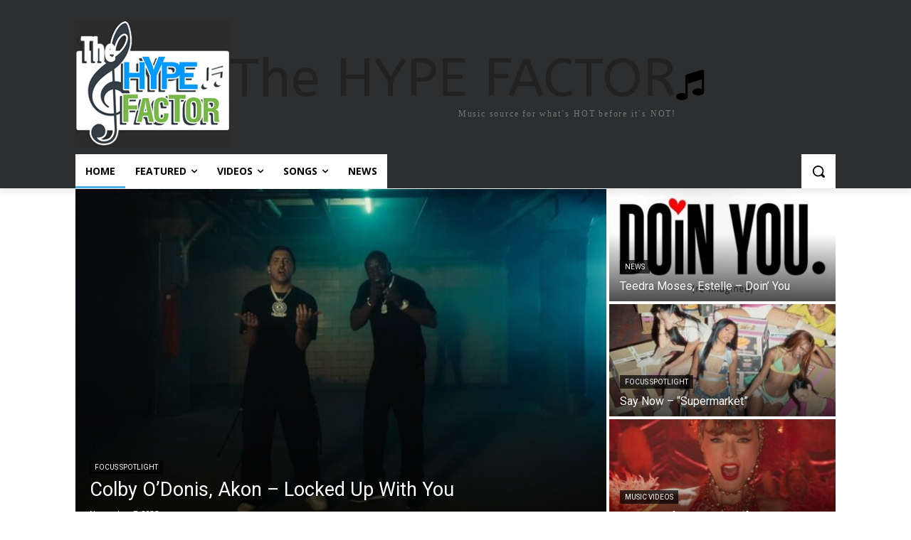

--- FILE ---
content_type: text/html; charset=utf-8
request_url: https://www.google.com/recaptcha/api2/aframe
body_size: 268
content:
<!DOCTYPE HTML><html><head><meta http-equiv="content-type" content="text/html; charset=UTF-8"></head><body><script nonce="IUQjmZxeJZdSbeRj2Ex_mg">/** Anti-fraud and anti-abuse applications only. See google.com/recaptcha */ try{var clients={'sodar':'https://pagead2.googlesyndication.com/pagead/sodar?'};window.addEventListener("message",function(a){try{if(a.source===window.parent){var b=JSON.parse(a.data);var c=clients[b['id']];if(c){var d=document.createElement('img');d.src=c+b['params']+'&rc='+(localStorage.getItem("rc::a")?sessionStorage.getItem("rc::b"):"");window.document.body.appendChild(d);sessionStorage.setItem("rc::e",parseInt(sessionStorage.getItem("rc::e")||0)+1);localStorage.setItem("rc::h",'1763327664583');}}}catch(b){}});window.parent.postMessage("_grecaptcha_ready", "*");}catch(b){}</script></body></html>

--- FILE ---
content_type: application/javascript
request_url: https://www.thehypefactor.com/wp-content/plugins/td-composer/legacy/Newspaper/js/tdVideoPlaylistYoutube.js?ver=12.7
body_size: 1029
content:
var tdYoutubePlayers={};jQuery().ready(function(){tdYoutubePlayers.init()});
(function(){tdYoutubePlayers={tdPlayerContainer:"player_youtube",players:[],init:function(){for(var c=jQuery(".td_wrapper_playlist_player_youtube"),e=0;e<c.length;e++){var a=jQuery(c[e]),b=tdYoutubePlayers.addPlayer(a),g=b.tdPlayerContainer;a.parent().find(".td_youtube_control").data("player-id",g);for(var d=a.parent().find(".td_click_video_youtube"),f=0;f<d.length;f++)jQuery(d[f]).data("player-id",g),f+1<d.length?jQuery(d[f]).data("next-video-id",jQuery(d[f+1]).data("video-id")):jQuery(d[f]).data("next-video-id",
jQuery(d[0]).data("video-id"));"1"==a.data("autoplay")&&(b.autoplay=1,b.mute=1);a=a.data("first-video");""!==a&&(b.tdPlaylistIdYoutubeVideoRunning=a,b.playVideo(a))}jQuery(".td_click_video_youtube").on("click",function(){var a=jQuery(this).data("video-id"),b=jQuery(this).data("player-id");void 0!==b&&""!==b&&void 0!==a&&""!==a&&tdYoutubePlayers.operatePlayer(b,"play",a)});jQuery(".td_youtube_control").on("click",function(){var a=jQuery(this).data("player-id");void 0!==a&&""!==a&&(jQuery(this).hasClass("td-sp-video-play")?
tdYoutubePlayers.operatePlayer(a,"play"):tdYoutubePlayers.operatePlayer(a,"pause"))})},addPlayer:function(c){c=tdYoutubePlayers.createPlayer(tdYoutubePlayers.tdPlayerContainer+"_"+tdYoutubePlayers.players.length,c);tdYoutubePlayers.players.push(c);return c},operatePlayer:function(c,e,a){for(var b=0;b<tdYoutubePlayers.players.length;b++)if(tdYoutubePlayers.players[b].tdPlayerContainer==c){c=tdYoutubePlayers.players[b];c.playStatus();"play"===e?(c.autoplay=1,c.mute=0,void 0===a?c.playerPlay():c.playVideo(a)):
"pause"==e&&tdYoutubePlayers.players[b].playerPause();break}},createPlayer:function(c,e){var a={tdYtPlayer:"",tdPlayerContainer:c,autoplay:0,mute:0,tdPlaylistIdYoutubeVideoRunning:"",jqTDWrapperVideoPlaylist:e.closest(".td_wrapper_video_playlist"),jqPlayerWrapper:e,jqControlPlayer:"",_videoId:"",playVideo:function(b){a._videoId=b;"undefined"===typeof YT||"undefined"===typeof YT.Player?(window.onYouTubePlayerAPIReady=function(){for(var a=0;a<tdYoutubePlayers.players.length;a++)tdYoutubePlayers.players[a].loadPlayer()},
jQuery.getScript("https://www.youtube.com/player_api").done(function(a,b){})):a.loadPlayer(b)},loadPlayer:function(b){var c=a._videoId;void 0!==b&&(c=b);if(void 0!==c){a.tdPlaylistIdYoutubeVideoRunning=c;b=window.td_youtube_list_ids["td_"+a.tdPlaylistIdYoutubeVideoRunning].title;var d=window.td_youtube_list_ids["td_"+a.tdPlaylistIdYoutubeVideoRunning].time;a.jqTDWrapperVideoPlaylist.find(".td_click_video_youtube").removeClass("td_video_currently_playing");a.jqTDWrapperVideoPlaylist.find(".td_"+c).addClass("td_video_currently_playing");
a.jqTDWrapperVideoPlaylist.find(".td_current_video_play_title_youtube").html(b);a.jqTDWrapperVideoPlaylist.find(".td_current_video_play_time_youtube").html(d);a.jqPlayerWrapper.html("<div id="+a.tdPlayerContainer+' class="td-youtube-player"></div>');a.jqControlPlayer=a.jqTDWrapperVideoPlaylist.find(".td_youtube_control");a.tdYtPlayer=new YT.Player(a.tdPlayerContainer,{playerVars:{autoplay:a.autoplay,mute:a.mute},height:"100%",width:"100%",videoId:c,events:{onReady:a.onPlayerReady,onStateChange:a.onPlayerStateChange}})}},
onPlayerReady:function(a){if("undefined"!==typeof tdShowVideo)tdShowVideo.onYoutubeReadyEvent(a)},onPlayerStateChange:function(b){if(b.data===YT.PlayerState.PLAYING)a.pauseStatus();else if(b.data===YT.PlayerState.ENDED){a.playStatus();a.autoplay=1;a.mute=0;var c="",d=a.jqTDWrapperVideoPlaylist.find(".td_video_currently_playing");d.length&&(d=jQuery(d).next(".td_click_video_youtube"),d.length&&(c=jQuery(d).data("video-id")));""!==c&&a.playVideo(c)}else YT.PlayerState.PAUSED&&a.playStatus();if("undefined"!==
typeof tdShowVideo)tdShowVideo.onYoutubeStateChangeEvent(b)},playerPlay:function(){a.tdYtPlayer.playVideo()},playerPause:function(){a.tdYtPlayer.pauseVideo()},playStatus:function(){a.jqControlPlayer.removeClass("td-sp-video-pause").addClass("td-sp-video-play")},pauseStatus:function(){a.jqControlPlayer.removeClass("td-sp-video-play").addClass("td-sp-video-pause")}};return a}}})();
